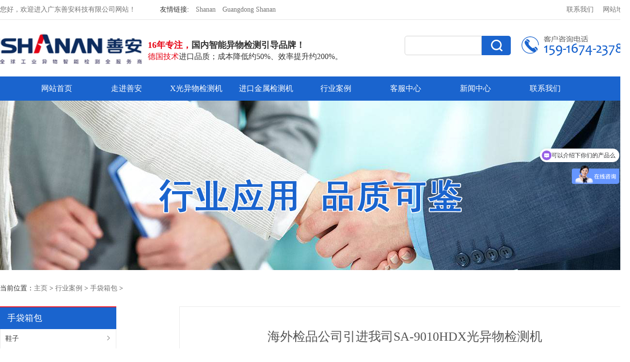

--- FILE ---
content_type: text/html; charset=utf-8
request_url: https://www.x-raymachine.net/show/46.html
body_size: 6258
content:
<!DOCTYPE html>
<html>

<head>
    <meta name="baidu-site-verification" content="KTm5lzfIt7">
    <meta http-equiv="Content-Type" content="text/html; charset=UTF-8">
    <title>海外检品公司引进我司SA-9010HDx光异物检测机_广东善安科技有限公司</title>
    <meta name="keywords" content="X光异物检测设备,X光异物检测机,异物检测机,食品X光机,X射线异物检测机,进口金属检测机,工业X光机,广东善安科技有限公司">
    <meta name="" content="善安科技，以&ldquo;用智慧科技，为美好把关&rdquo;为使命，坚持&ldquo;诚信、实干、学习、创新&rdquo;的价值观，立足&ldquo;臻于至善，苛于至安&rdquo;的品牌优势，并凭借在行业领域的丰富经验、多年精心服务与诚信经营、以及与事业伙伴的聚力合作，正向着&ldquo;成为国际智能异物检测领创品牌&rdquo;的美好愿景坚定前行！">
    <link href="/template/default/skin/css/css.css?1" rel="stylesheet" media="screen" type="text/css">
	<script>
	var _hmt = _hmt || [];
	(function() {
	  var hm = document.createElement("script");
	  hm.src = "https://hm.baidu.com/hm.js?43ef04a0e516eda298c95823da3baf78";
	  var s = document.getElementsByTagName("script")[0]; 
	  s.parentNode.insertBefore(hm, s);
	})();
	</script>
</head>
<body>


    <style>
        .logo {
            width: 295px;
        }

        .logo-text {
            height: 90px;
            width: 450px;
            float: left;
            overflow: hidden;
            margin-top: 15px;
            margin-left: 10px;
            padding-top: 10px;
        }

        .logo-text>h2 {
            border: 1px none;
            width: 379px;
            height: 20px;
            display: inline-block;
        }

        .logo-text>p {
            border: 1px none;
            width: 450px;
            height: 20px;
            display: inline-block;
        }

        .logo-text>h2 {
            font-size: 18px;
            margin-top: 27px;
        }

        .logo-text>p {
            font-size: 16px;
            margin-top: 4px;
        }

        .search {
            margin-left: 80px;
        }

        .tab {
            width: 12%;
            position: relative;
        }

        .tab .tablink {
            padding: 0 5px;
            width: 100%;
            text-align: center;
        }
    </style>

    <!-- 修改 -->

    <style>
        .friendLink {
            height: 40px;
            float: left;
            line-height: 40px;
            margin-left: 50px;
        }

        .friendLink a {
            margin-left: 10px;
        }
    </style>

    <div class="header">

        <div class="top_tit">
            <div class="Amsg">
                <div class="welcome">您好，欢迎进入广东善安科技有限公司网站！</div>
                <!-- 修改 -->

                <div class="friendLink">
                    友情链接:
                                        <a href="https://www.china-metaldetector.com/">Shanan</a>
                                        <a href="https://www.foodgrademetaldetector.com/">Guangdong Shanan</a>
                                    </div>
                <!-- 修改 -->
                <div class="cn_en">
                    <a href="/list/31.html">联系我们</a>
                    <a href="/sitemap.xml">网站地图</a>
                </div>
            </div>
        </div>

        <div class="Amsg">
            <div class="logo"><a href="/"><img style="width: 100%;" src="/template/default/skin/images/logo.png" alt="善安"
                        style="float: left;"></a></div>
            <div class="logo-text">
                <h2>
                    <font color="#e60012">16年专注，</font>国内智能异物检测引导品牌！
                </h2>
                <p>
                    <font color="#e60012">德国技术</font>进口品质；成本降低约50%、效率提升约200%。
                </p>
            </div>
            <div class="search">
                <form   action="/search.html">
                    <div class="form">
                        <input name="keywords" type="text" class="search-keyword" >
                        <input   type="image" class="search-option" value="提交"
                            src="/template/default/skin/images/search.png">
                    </div>
                </form>
            </div>

            <div class="top_r_tel"><img src="/template/default/skin/images/tel.png?1" alt="善安电话"></div>
        </div>
    </div>
	

    <div class="navbg">
        <div class="nav" id="navi">
            <li class="tab" style="width: 12%;"><a href="/" class="tablink">网站首页</a></li>

            

            <li class="tab dropdown" style="width: 12%;"><a
                    href="/list/7.html"
                    class="tablink arwlink">走进善安</a>
                                <ul class="subnav">
                    <div class="top_menu">
                        <ol>
                                                        <li><a
                                    href="https://www.x-raymachine.net/list/7.html">公司简介</a>
                            </li>
                                                                                    <li><a
                                    href="https://www.x-raymachine.net/list/8.html">团队风采</a>
                            </li>
                                                                                    <li><a
                                    href="https://www.x-raymachine.net/list/9.html">荣誉资质</a>
                            </li>
                                                                                    <li><a
                                    href="https://www.x-raymachine.net/list/10.html">公司环境</a>
                            </li>
                                                                                </ol>
                        <a
                            href="/list/7.html"><img
                                src="/public/uploads/images/20231129/06b2f2232c09612b7051f8a29e170999.jpg" alt="走进善安"></a>
                    </div>
                </ul>
                            </li>

            
                        

            <li class="tab dropdown" style="width: 12%;"><a
                    href="https://www.x-raymachine.net/list/11.html"
                    class="tablink arwlink">X光异物检测机</a>
                                <ul class="subnav">
                    <div class="top_menu">
                        <ol>
                                                        <li><a
                                    href="https://www.x-raymachine.net/list/12.html">X光异物检测设备</a>
                            </li>
                                                                                    <li><a
                                    href="https://www.x-raymachine.net/list/13.html">工业X光机</a>
                            </li>
                                                                                </ol>
                        <a
                            href="https://www.x-raymachine.net/list/11.html"><img
                                src="/public/uploads/images/20240307/1f10e636e51af551092710d6d3d60842.png" alt="X光异物检测机"></a>
                    </div>
                </ul>
                            </li>

            
                        

            <li class="tab dropdown" style="width: 12%;"><a
                    href="https://www.x-raymachine.net/list/15.html"
                    class="tablink arwlink">进口金属检测机</a>
                                <ul class="subnav">
                    <div class="top_menu">
                        <ol>
                                                        <li><a
                                    href="https://www.x-raymachine.net/list/16.html">智能金属检测机</a>
                            </li>
                                                                                    <li><a
                                    href="https://www.x-raymachine.net/list/17.html">加拿大进口金属检测机</a>
                            </li>
                                                                                </ol>
                        <a
                            href="https://www.x-raymachine.net/list/15.html"><img
                                src="/public/uploads/images/20240307/cfb7bdbe60c5d1152d2c35c7b7709eeb.png" alt="进口金属检测机"></a>
                    </div>
                </ul>
                            </li>

            
                        

            <li class="tab dropdown" style="width: 12%;"><a
                    href="https://www.x-raymachine.net/list/18.html"
                    class="tablink arwlink">行业案例</a>
                                <ul class="subnav">
                    <div class="top_menu">
                        <ol>
                                                        <li><a
                                    href="https://www.x-raymachine.net/list/19.html">鞋子</a>
                            </li>
                                                                                    <li><a
                                    href="https://www.x-raymachine.net/list/20.html">玩具</a>
                            </li>
                                                                                    <li><a
                                    href="https://www.x-raymachine.net/list/21.html">手袋箱包</a>
                            </li>
                                                                                    <li><a
                                    href="https://www.x-raymachine.net/list/22.html">工业</a>
                            </li>
                                                                                    <li><a
                                    href="https://www.x-raymachine.net/list/23.html">食品</a>
                            </li>
                                                                                    <li><a
                                    href="https://www.x-raymachine.net/list/24.html">医用便携式</a>
                            </li>
                                                                                </ol>
                        <a
                            href="https://www.x-raymachine.net/list/18.html"><img
                                src="/public/uploads/images/20231129/b87bacd79e88ac09e101ee3b05df6762.jpg" alt="行业案例"></a>
                    </div>
                </ul>
                            </li>

            
                        

            <li class="tab dropdown" style="width: 12%;"><a
                    href="/list/26.html"
                    class="tablink arwlink">客服中心</a>
                                <ul class="subnav">
                    <div class="top_menu">
                        <ol>
                                                        <li><a
                                    href="https://www.x-raymachine.net/list/26.html">售后服务</a>
                            </li>
                                                                                </ol>
                        <a
                            href="/list/26.html"><img
                                src="/public/uploads/images/20231129/695ddcd002bcb60ff73d4b956c756361.jpg" alt="客服中心"></a>
                    </div>
                </ul>
                            </li>

            
                        

            <li class="tab dropdown" style="width: 12%;"><a
                    href="https://www.x-raymachine.net/list/27.html"
                    class="tablink arwlink">新闻中心</a>
                                <ul class="subnav">
                    <div class="top_menu">
                        <ol>
                                                        <li><a
                                    href="https://www.x-raymachine.net/list/28.html">公司新闻</a>
                            </li>
                                                                                    <li><a
                                    href="https://www.x-raymachine.net/list/29.html">产品资讯</a>
                            </li>
                                                                                    <li><a
                                    href="https://www.x-raymachine.net/list/30.html">常见问题</a>
                            </li>
                                                                                </ol>
                        <a
                            href="https://www.x-raymachine.net/list/27.html"><img
                                src="/public/uploads/images/20231129/d87a8a9f75f27dc797582eea89e60d30.jpg" alt="新闻中心"></a>
                    </div>
                </ul>
                            </li>

            
                                    <li class="tab" style="width: 12%;"><a
                    href="https://www.x-raymachine.net/list/31.html"
                    class="tablink">联系我们</a></li>
            
                                    

        </div>


    </div>

    <div class="clear"></div>
<div class="banner">
    <div class="bd">
        <ul>
            <li><a style="display:block;  background:url(/public/uploads/images/20231130/7f06bcb82ae5d7c31b33eff587df0804.jpg) no-repeat center 0"></a></li>
        </ul>
    </div>
</div>



    <div class="Amsg">
        <div class="location">当前位置：<a href='/'>主页</a> > 
        <a href="https://www.x-raymachine.net/list/18.html">行业案例</a> > 
                <a href="https://www.x-raymachine.net/list/21.html">手袋箱包</a> > 

    
</div>




        <div class="RMsg">
            <div class="subcontent">


                <div class="allnews">

                    <div class="newstit">海外检品公司引进我司SA-9010HDx光异物检测机</div>
                    <!-- /title -->
                    <div class="news_stit"> <strong>时间:</strong>2023-11-30 01:11  <strong>来源:</strong>善安科技  
                        <strong>作者:</strong></div>
                    <!-- /info -->
                    <div class="news_content">
                        <div style="line-height:28px;width:96%;margin:0 auto;"><span style="font-size:14px;">　　恭喜我司高清x光异物检测机（SA-9010HD）应用于海外检品公司，同时祝贺客户生意兴隆！我司将竭诚为新老客户提供最优质的服务！欢迎新老客户做客参观，选购！东莞市善安金属检测设备有限公司是金属探测器等安检产品的制造商，也是进口安检设备代理销售商！</span></div>

<div style="line-height: 28px; width: 96%; margin: 0px auto; text-align: center;"><span style="font-size:14px;"><img alt="x光异物检测机" src="/public/uploads/ckeditor/images/20231130/78674be284b59b6ddb95b94504da6474.png" /><br />
<img alt="异物检测机" src="/public/uploads/ckeditor/images/20231130/80a14624726883f6441150aa315c0e1d.png" style="margin-top: 10px; margin-bottom: 10px;" /><br />
<img alt="X光异物检测机" src="/public/uploads/ckeditor/images/20231130/73cca32a2a855990a0e3a668ba7d25c4.png" /></span></div>

                    </div>
                    <br>
                </div>

                <div class="context"><br>
                    <ul>    
                                                <li>上一篇：<a href="https://www.x-raymachine.net/show/47.html">河北韵达快递引进我司SA-10080安检机</a> </li>
                                                <li>下一篇：没有了 </li>
                        
                    </ul>
                </div>

            </div>
        </div>


        <div class="LMsg">

    <div class="categories">
        <ul>
            <li class="text">手袋箱包            </li>
        </ul>
        <ol>
                        <li><a class=""
                    href="https://www.x-raymachine.net/list/19.html">鞋子</a>
            </li>
                                    <li><a class=""
                    href="https://www.x-raymachine.net/list/20.html">玩具</a>
            </li>
                                    <li><a class="thisclass"
                    href="https://www.x-raymachine.net/list/21.html">手袋箱包</a>
            </li>
                                    <li><a class=""
                    href="https://www.x-raymachine.net/list/22.html">工业</a>
            </li>
                                    <li><a class=""
                    href="https://www.x-raymachine.net/list/23.html">食品</a>
            </li>
                                    <li><a class=""
                    href="https://www.x-raymachine.net/list/24.html">医用便携式</a>
            </li>
                        
            <div class="categories_con"><img src="/template/default/skin/images/tel.png?1" alt="联系方式"></div>
        </ol>
    </div>


    <!-- /footer -->


    <div class="r_news">
        <h2>新闻动态</h2>
        <ol>
                        <li><a href="https://www.x-raymachine.net/show/244.html">
                    <h3>食品生产的守护神：食品X光机如何筑牢安全防线</h3>
                    <p>在当今消费者对食品安全零容忍的背景下，食品X光机已成为现代食品加工生产线中不可或缺的关键设备，它如同一位永不疲倦的“质检卫士”，凭借其独特的透视能力，精准识别并剔除产品中混入的各类物理性异物，从根本上守护着“舌尖上的安全”，是食品企业建立质量信誉和规避召回风险的重要技术保障。</p>
                </a></li>
                        <li><a href="https://www.x-raymachine.net/show/243.html">
                    <h3>食品X光异物检测机，让食品安全&ldquo;透明化&rdquo;</h3>
                    <p>在食品安全备受瞩目的今天，食品X光检测机已成为现代化产线中不可或缺的质控核心设备。它高效解决了金属、玻璃、石子乃至高密度塑料等异物的检测难题，尤其适用于传统方法难以应对的密封包装、酱料或复杂混合食品，从根本上提升了产品出厂前的安全系数，守护品牌声誉与消费者信任。</p>
                </a></li>
                        <li><a href="https://www.x-raymachine.net/show/242.html">
                    <h3>为什么要选择食品X光机</h3>
                    <p>在食品安全日益受到重视的今天，选择食品X光机已成为现代化生产的必然要求。与传统检测设备相比，食品X光机实现了从"单一防护"到"全面守护"的质变。它基于物质密度差异的检测原理，能够同时识别金属、玻璃、陶瓷、骨骼、硬质塑料等多种异物，彻底解决了非金属异物无法检测的行业难题。</p>
                </a></li>
                        <li><a href="https://www.x-raymachine.net/show/216.html">
                    <h3>食品金属异物检测机常见故障如何处理？</h3>
                    <p>大家好，我们是善安科技，今天我们来聊聊食品金属异物检测机常见故障如何处理。作为食品生产线的“安全卫士”，食品金属异物检测机在长期运行中可能遇到各类小状况，及时排查能保障检测精度与生产效率。</p>
                </a></li>
            
        </ol>
    </div>

</div>



    </div>



 
<div class="footerbg">
    <div class="Amsg">

        <div class="footer_about">
            <ol>产品中心</ol>
            <ul>
                                <li><a href="https://www.x-raymachine.net/list/12.html"
                        title="X光异物检测设备">X光异物检测设备</a></li>
                                <li><a href="https://www.x-raymachine.net/list/13.html"
                        title="工业X光机">工业X光机</a></li>
                                <li><a href="https://www.x-raymachine.net/list/16.html"
                        title="智能金属检测机">智能金属检测机</a></li>
                                <li><a href="https://www.x-raymachine.net/list/17.html"
                        title="加拿大进口金属检测机">加拿大进口金属检测机</a></li>
                
            </ul>
        </div>


        <div class="footer_con">
            <h2>广东善安科技有限公司</h2>
            <p>地址：广东省东莞市东城区桑园石井工业区瑞联振兴工业园<br>
                电话：0769-23616518  /  400 - 8222- 738<br>
                手机：15916742378  <!-- QQ：583297637 --><br>
                邮箱：services@shananchina.com<br>
            </p>

        </div>


        <div class="footer_right">
            <img src="/template/default/skin/images/ewm.jpg" alt="微信">
            <p>扫一扫<br>添加公司官方<br>微信</p>
        </div>


    </div>
</div>

<div class="footer">Copyright &copy; 2016-2018 广东善安科技有限公司 版权所有 <a target="_blank"
        href="http://beian.miit.gov.cn/">粤ICP备10206305号</a>

</div>


<script language="javascript" src="/template/default/skin/js/js.js"></script>
<script type="text/javascript" src="/template/default/skin/js/superslide.2.1.js"></script>
<script type="text/javascript">
    jQuery(".fullSlide").hover(function () {
        jQuery(this).find(".prev,.next").stop(true, true).fadeTo("show", 0.5)
    },
        function () {
            jQuery(this).find(".prev,.next").fadeOut()
        });
    jQuery(".fullSlide").slide({
        titCell: ".hd ul",
        mainCell: ".bd ul",
        effect: "fold",
        autoPlay: true,
        autoPage: true,
        trigger: "click",
        startFun: function (i) {
            var curLi = jQuery(".fullSlide .bd li").eq(i);
            if (!!curLi.attr("_src")) {
                curLi.css("background-image", curLi.attr("_src")).removeAttr("_src")
            }
        }
    });

    $(document).ready(function () {
        $('#demo-01').jCarouselLite({
            btnPrev: '#prev-01',
            btnNext: '#next-01',
            visible: 1
        });
    });

    $(function () {
        $('#Marquee_x').jcMarquee({ 'marquee': 'x', 'margin_right': '10px', 'speed': 20 });
    });
</script>
<script language="javascript" type="text/javascript">

    var Speed = 10; //速度(毫秒)
    var Space = 5; //每次移动(px)
    var PageWidth = 488; //翻页宽度
    var fill = 0; //整体移位
    var MoveLock = false;
    var MoveTimeObj;
    var Comp = 0;
    var AutoPlayObj = null;
    GetObj("List2").innerHTML = GetObj("List1").innerHTML;
    GetObj('ISL_Cont').scrollLeft = fill;
    GetObj("ISL_Cont").onmouseover = function () { clearInterval(AutoPlayObj); }
    GetObj("ISL_Cont").onmouseout = function () { AutoPlay(); }
    AutoPlay();
    function GetObj(objName) { if (document.getElementById) { return eval('document.getElementById("' + objName + '")') } else { return eval('document.all.' + objName) } }
    function AutoPlay() { //自动滚动
        clearInterval(AutoPlayObj);
        AutoPlayObj = setInterval('ISL_GoDown();ISL_StopDown();', 4000); //间隔时间
    }
    function ISL_GoUp() { //上翻开始
        if (MoveLock) return;
        clearInterval(AutoPlayObj);
        MoveLock = true;
        MoveTimeObj = setInterval('ISL_ScrUp();', Speed);
    }
    function ISL_StopUp() { //上翻停止
        clearInterval(MoveTimeObj);
        if (GetObj('ISL_Cont').scrollLeft % PageWidth - fill != 0) {
            Comp = fill - (GetObj('ISL_Cont').scrollLeft % PageWidth);
            CompScr();
        } else {
            MoveLock = false;
        }
        AutoPlay();
    }
    function ISL_ScrUp() { //上翻动作
        if (GetObj('ISL_Cont').scrollLeft <= 0) { GetObj('ISL_Cont').scrollLeft = GetObj('ISL_Cont').scrollLeft + GetObj('List1').offsetWidth }
        GetObj('ISL_Cont').scrollLeft -= Space;
    }
    function ISL_GoDown() { //下翻
        clearInterval(MoveTimeObj);
        if (MoveLock) return;
        clearInterval(AutoPlayObj);
        MoveLock = true;
        ISL_ScrDown();
        MoveTimeObj = setInterval('ISL_ScrDown()', Speed);
    }
    function ISL_StopDown() { //下翻停止
        clearInterval(MoveTimeObj);
        if (GetObj('ISL_Cont').scrollLeft % PageWidth - fill != 0) {
            Comp = PageWidth - GetObj('ISL_Cont').scrollLeft % PageWidth + fill;
            CompScr();
        } else {
            MoveLock = false;
        }
        AutoPlay();
    }
    function ISL_ScrDown() { //下翻动作
        if (GetObj('ISL_Cont').scrollLeft >= GetObj('List1').scrollWidth) { GetObj('ISL_Cont').scrollLeft = GetObj('ISL_Cont').scrollLeft - GetObj('List1').scrollWidth; }
        GetObj('ISL_Cont').scrollLeft += Space;
    }
    function CompScr() {
        var num;
        if (Comp == 0) { MoveLock = false; return; }
        if (Comp < 0) { //上翻
            if (Comp < -Space) {
                Comp += Space;
                num = Space;
            } else {
                num = -Comp;
                Comp = 0;
            }
            GetObj('ISL_Cont').scrollLeft -= num;
            setTimeout('CompScr()', Speed);
        } else { //下翻
            if (Comp > Space) {
                Comp -= Space;
                num = Space;
            } else {
                num = Comp;
                Comp = 0;
            }
            GetObj('ISL_Cont').scrollLeft += num;
            setTimeout('CompScr()', Speed);
        }
    }
  
</script>
</body>
</head>

</html>



--- FILE ---
content_type: text/css
request_url: https://www.x-raymachine.net/template/default/skin/css/css.css?1
body_size: 7524
content:
/* CSS Document */
/*---------- import ---------*/
@import url("page.css");
@import url("layout.css");



html,body,div,span,applet,object,iframe,h1,h2,h3,h4,h5,h6,p,blockquote,pre,a,abbr,acronym,address,big,cite,code,del,dfn,em,font,img,ins,kbd,q,s,samp,small,strike,strong,sub,sup,tt,var,dl,dt,dd,ol,ul,li,fieldset,form,label,legend,table,caption,tbody,tfoot,thead,tr,th,td{margin:0;padding:0;list-style:none}
img,a img{border:0px;vertical-align:bottom}
body{font:14px/0px  "Microsoft YaHei";color:#333; background:#fff }
a:link{color:#737373;text-decoration:none}
a:visited{color:#737373;text-decoration:none}
a:hover{color:#ff0000;text-decoration:none}
a:active{color:#737373;text-decoration:none}
span.more a,span.more a:visited{float:right;display:block;height:30px;padding-right:10px;margin-top:-33px;color:#737373;line-height:30px;font-weight:bold;font-family:arial;font-size:12px}
span.more a:hover{color:#737373}

.clear{clear:both;}
.left_bg{ height:10px; width:254px; overflow: hidden; }


.Amsg{width:1300px;margin:0 auto;overflow:hidden;}
.LMsg{float:left;width:240px;display:inline;}
.RMsg{float:right;width:930px;overflow:hidden; padding-bottom:10px;}
.RAMsg{float:right;width:930px;overflow:hidden;}
.LHsg{float:left;width:240px;overflow:hidden;}

.header{ width:100%; z-index:99999; background:#fff; }
.top_tit{ float:left;width:100%; height:40px;border-bottom:1px solid #e5e5e5;}
.top_tit .welcome{float:left;height:40px; line-height:40px; font-size:14px; color:#737373;}
.top_tit .cn_en{float:right;height:40px; line-height:40px;}
.top_tit .cn_en a{ padding-left:15px;}


.logo{float:left;width:450px;height:90px; margin-top:27px;overflow:hidden;}
.logo-img{width: 100%;}
.top_r_tel{float:right; width:225px; height:50px; margin-top:25px; overflow:hidden;}

.search{overflow:hidden;float:left; font-size:12px;height:40px; margin-top:33px; display:inline;overflow:hidden;}
.search-keyword {float:left; width:150px; height:36px; color:#999; line-height:20px;padding-left:5px; font-size:12px; border:none;border:1px solid #d2d2d2;border-radius:5px 0 0 5px;}
.search-option {float:left;height:40px;}



.navbg{width:100%; float:left; background:#1a64ce; height:50px;}
.nav{margin:0 auto;width:1200px;position:relative;z-index:99999;}
.tab{float:left;cursor:pointer;text-transform:uppercase;}
.tab .tablink{position:relative;padding:0 45px; line-height:50px;display:block;height:50px;color:#fff;font-size:16px;z-index:99;float:left;}
.tab .tablink a{line-height:50px;text-decoration:none; color:#fff; }
.tab:hover{ background:#ec1a29;}
.tab:hover .tablink{color:#fff;text-decoration:none}
.tab:hover .tablink a{color:#fff; }
.dropdown:hover .arwlink{height:50px;color:#fff}
.dropdown ul{display:none;position: absolute;}
.dropdown:hover ul{position:absolute;display:block;margin-left:-1px;top:50px;left:-100px;z-index:9; padding-bottom:3px;}

/* .subnav{width:1200px;float:left; height:220px; overflow:hidden;transition:all 0.3s;} */
.subnav{width:auto;float:left; height:220px; overflow:hidden;transition:all 0.3s;}


.top_menu{float:left;width:420px;  height:220px; overflow:hidden; background:#fff;transition:all 0.3s;}
.top_menu ol{float:left; margin:20px; width:140px; height:180px; border-right:1px dotted #999;}
.top_menu ol li{float:left; line-height:30px;width:100%; padding:0 10px; font-size:14px;box-sizing: border-box;}
.top_menu img{float:right; margin-top:23px; margin-right:20px;max-width: 200px;}

.top_pro_menu{float:left;width:470px; height:220px; overflow:hidden; background:#fff;transition:all 0.3s;}
.top_pro_menu ol{float:left; margin:20px; width:160px; height:180px; border-right:1px dotted #999;}
.top_pro_menu ol li{float:left; line-height:30px;width:160px; font-size:14px;}
.top_pro_menu img{float:right; margin-top:23px; margin-right:20px;}



.pro_menu{overflow:hidden; padding:30px 10px;}
.pro_menu ol{float:left;width:1200px;}
.pro_menu li{float:left; width:120px; line-height:35px; text-align:center; margin-left:10px;}
.pro_menu li img{float:left; width:100px; padding:9px; border:1px solid #f2f2f2;}
.pro_menu li h2{float:left; width:120px; font-size:12px; text-align:center; font-weight:normal; line-height:35px;}
.pro_menu li img:hover{float:left; width:100px; padding:9px; border:1px solid #ff0000;}
.pro_menu li a:hover h2{color:#ff0000;}




/*slider*/
.fullSlide {width:100%;position:relative;height:555px; overflow:hidden;}
.fullSlide .bd {margin:0 auto;position:relative;z-index:0;overflow:hidden;}
.fullSlide .bd ul {width:100% !important;}
.fullSlide .bd li {width:100% !important;height:555px;overflow:hidden;text-align:center;}
.fullSlide .bd li a {display:block;height:555px;}
.fullSlide .hd {width:100%;position:absolute;z-index:1;bottom:0;left:0;height:30px;line-height:30px;}
.fullSlide .hd ul {text-align:center;}
.fullSlide .hd ul li {cursor:pointer;display:inline-block;*display:inline;zoom:1;width:40px;height:6px;margin:3px;overflow:hidden;background:#fff;filter:alpha(opacity=90);opacity:0.9;line-height:999px;}
.fullSlide .hd ul .on {background:#ff0000;}
.fullSlide .prev,.fullSlide .next {display:block;position:absolute;z-index:1;top:50%;margin-top:-30px;left:15%;z-index:1;width:40px;height:60px;background:url(http://www.x-raymachine.net/templets/default/images/slider-arrow.png) -126px -137px #000 no-repeat;cursor:pointer;filter:alpha(opacity=50);opacity:0.5;display:none;}
.fullSlide .next {left:auto;right:15%;background-position:-6px -137px;}


/*banner*/




.banner{margin:0 auto;width:100%;position:relative;height:350px;overflow:hidden; background:#f2f2f2;}
.banner .bd ul {width:100% !important;}
.banner .bd {margin:0 auto;position:relative;z-index:0;overflow:hidden;}
.banner .bd li {width:100% !important;height:350px;overflow:hidden;text-align:center;}
.banner .bd li a {display:block;height:350px;}



.home_productbg{ float:left; width:100%;height:930px; overflow:hidden; padding-top:20px; background:#f2f2f2;}
.home_product{ margin:0 auto;width:1200px; overflow:hidden; }
.home_product ol{float:left; width:1200px; margin-top:30px; color:#404040;  font-size:28px; font-weight:700; text-align:center; line-height:40px;text-transform:uppercase; background:url(../images/pro_tit_bg.png) no-repeat center }
.home_product_title {height: 45px; margin-top:35px; width:1200px; float:left;  font-size:14px; }
.home_product_title ul li a{cursor: pointer; float: left; height:40px;line-height: 40px; margin-right:1px;text-transform:uppercase; width:199px; text-align:center;color:#fff; background:#1a64ce;}
.home_product_title ul li a:hover{color: #fff; font-weight: normal; background:#ec1a29; text-transform:uppercase;}

.home_product_con ul{float:left; width:1240px; margin-top:20px; }
.home_product_con ul li{float:left; width:282px; height:330px;float:left;text-align:center; margin-right:23px;transition:all 0.3s;}
.home_product_con ul li img{ width:280px; height:280px; border:1px solid #dcdcdc;transition:all 0.3s;}
.home_product_con ul li:hover img{width:280px; height:280px;border:1px solid #ec1a29;transition:all 0.3s;}
.home_product_con ul li p{line-height:45px;height:45px;color:#737373; font-size:14px;transition:all 0.3s;}
.home_product_con ul li:hover p{line-height:45px;height:45px;color:#ec1a29; font-size:14px;transition:all 0.3s;}

.rollBox_more a{float:left; width:200px; height:42px; line-height:42px;background:#ec1a29; font-size:16px; margin-top:20px; text-align:center; color:#fff; margin-left:500px;}





.rollBoxbox{ margin:0 auto;width:1200px; overflow:hidden;}
.rollBox{ float:left;width:1200px;overflow:hidden; display:inline; }
.rollBox .Cont{width:1200px;overflow:hidden;float:left; margin:20px 0;  display:inline}
.rollBox .ScrCont{width:10000000px;}
.rollBox .Cont .pic{width:222px; height:260px;float:left;text-align:center; margin-right:22px;}
.rollBox .Cont .pic img{ width:220px; height:220px; border:1px solid #dcdcdc;}
.rollBox .Cont .pic a img{width:220px; height:220px;}
.rollBox .Cont .pic a img:hover{width:220px; height:220px;}
.rollBox .Cont .pic span{line-height:45px;height:45px;color:#737373; font-size:14px;}
.rollBox .Cont .pic:hover span{line-height:45px;height:45px;color:#ec1a29; font-size:14px;}
.rollBox .Cont .pic:hover{width:222px; height:260px;float:left;text-align:center; transition:all 0.5s;}
.rollBox #List1,.rollBox #List2{float:left;}




.newsbg{ float:left; width:100%; background:#fff;}

.m2yw_tab{height:45px; margin-top:20px; width:1200px; margin:0 auto; }
.m2yw_tab_title{float:left; width:1200px; margin-top:30px; color:#404040;  font-size:28px; font-weight:700; text-align:center; line-height:40px;text-transform:uppercase; background:url(../images/pro_tit_bg.png) no-repeat center}


#tablist2{width:1200px; margin:0 auto; }
.m2yw_tab ul{  margin:0 auto; width:440px;  margin-top:30px;}
.m2yw_tab ul li{ cursor: pointer; float: left; height:34px; line-height:34px; font-size:16px; text-align: center; width:139px;color:#737373; background:#f5f5f5; margin-right:5px; border:1px solid #dcdcdc;transition:all 0.5s;}
.m2yw_tab ul .m2yw_cutli {color: #fff; border:1px solid #1a64ce; background:#1a64ce; transition:all 0.5s;}
.m2yw_pic { float:left;height:420px; margin-top:30px; width:1200px; overflow:hidden; }
.m2yw_btnl {cursor: pointer; float: left; height:250px; margin-right:30px; padding-top:150px; width:28px; }
.m2yw_btnr { cursor: pointer; float: left; padding-top:150px; margin-left:20px; }
.m2yw_piclist {float: left; height:420px; overflow: hidden; position: relative; width:1200px;}
.m2yw_posul {left: 0; position: absolute; width:1240px;}
.m2yw_piclist ul li{float:left;width:380px;overflow:hidden; margin-top:10px; margin-right:27px; transition:all 0.5s;}
.m2yw_piclist ul li img{float:left;width:380px;height:252px;}
.m2yw_piclist ul li dl{float:left;width:358px; padding:10px; border:1px solid #dcdcdc; }
.m2yw_piclist ul li dl dt{float:left;width:358px;overflow:hidden;font-weight: normal;line-height:30px; height:30px;font-size:16px;color:#404040;}
.m2yw_piclist ul li dl dd{float:left;width:358px;overflow:hidden;font-weight: normal; line-height:20px; height:20px; font-size:14px;color:#dcdcdc;}
.m2yw_piclist ul li:hover dl{float:left;width:358px; background:#f6f6f6;}
.m2yw_piclist ul li dl p{float:left;width:358px;overflow:hidden;font-weight: normal;line-height:25px; font-size:14px;color:#7f7f7f;overflow:hidden; text-overflow:ellipsis;display:-webkit-box;   -webkit-line-clamp:3;-webkit-box-orient:vertical;}




.applicationbg{ float:left; width:100%; background:#fff; padding-bottom:45px;}
.application{width:1200px; margin:0 auto; overflow:hidden;}
.application ol{float:left; width:1200px; margin-top:30px; color:#404040;  font-size:28px; font-weight:700; text-align:center; line-height:40px;text-transform:uppercase; background:url(../images/pro_tit_bg.png) no-repeat center}
.application h2{float:left; width:1200px; font-size:14px;margin-top:15px;overflow:hidden;line-height:26px; text-align:center; color:#737373; font-weight:normal;}
.application ul{ float:left;width:1204px; overflow:hidden; margin-top:35px;}
.application ul li{ float:left;width:198px; height:190px;overflow:hidden; margin-top:2px; margin-right:2px;transition:all 0.3s; }
.application ul li img{ float:left;width:198px; height:150px;overflow:hidden;}
.application ul li p{float:left;width:198px; height:40px; line-height:40px; font-size:16px;overflow:hidden; text-align:center;}
.application ul li:hover{ float:left;width:198px; height:190px;overflow:hidden; margin-top:0; margin-right:2px; transition:all 0.3s; }



.advantagebg{ float:left; width:100%; background:#fff; padding-bottom:45px;}
.advantage{width:1200px; margin:0 auto; overflow:hidden;}
.advantage ol{float:left; width:1200px; margin-top:30px; color:#404040;  font-size:28px; font-weight:700; text-align:center; line-height:40px;text-transform:uppercase; background:url(../images/pro_tit_bg.png) no-repeat center}
.advantage h2{float:left; width:1200px; font-size:16px;margin-top:15px;overflow:hidden;line-height:26px; text-align:center; color:#737373; font-weight:normal;}
.advantage ul{ float:left;width:1000px; overflow:hidden; margin-top:25px; margin-left:160px;}
.advantage ul li{ float:left;width:180px; height:230px;overflow:hidden; margin-top:2px; margin-right:40px;transition:all 0.3s; }
.advantage ul li img{ float:left;width:180px; height:180px;overflow:hidden;transition:all 0.3s;}
.advantage ul li p{float:left;width:180px; height:50px; line-height:55px; font-size:16px;overflow:hidden; text-align:center;}
.advantage ul li:hover{ float:left;width:180px; height:230px;overflow:hidden; }
.advantage ul li:hover img{ float:left;width:180px; height:180px;overflow:hidden;-webkit-transform: rotate(30deg);-moz-transform: rotate(30deg);transition:all 0.3s;}




.aboutbg{ float:left; width:100%; background:#1a64ce; padding-bottom:45px;}
.about{width:1200px; margin:0 auto; overflow:hidden;}
.about ol{float:left; width:1200px; margin-top:30px; color:#fff;font-size:28px; font-weight:700; text-align:center; line-height:40px;text-transform:uppercase; background:url(../images/about_tit_bg.png) no-repeat center}
.about h2{float:left; width:1200px; font-size:20px;overflow:hidden;line-height:26px; text-align:center; color:#fffafa; margin-top:20px;}
.about ul{float:left; width:1200px; color:#fff;}
.about ul p{float:left; width:1200px; font-size:14px;margin-top:15px;overflow:hidden;line-height:26px; text-align:center; color:#fff;}
.about ul li {float:left; width:180px; height:160px; line-height:35px; color:#fff; margin-left:15px; margin-top:20px; text-align:center; font-size:16px;transition:all 0.3s; }
.about ul li span{float:left; width:180px; line-height:35px; color:#fff; text-align:center; font-size:16px;transition:all 0.5s; }
.about ul li img{float:left;font-size:16px;transition:all 0.5s; background:#1a64ce; padding:5px;}
.about ul li:hover img{transition:all 0.5s;background:#ff0000; }
.about ul li:hover span{color:#ff0000;transition:all 0.5s;  }





.customerbg {float:left; width:100%; background:#f2f2f2; padding-bottom:20px;}
.customer{width:1200px; margin:0 auto; overflow:hidden;}
.customer ol{float:left; width:1200px; margin-top:30px; color:#404040;font-size:28px; font-weight:700; text-align:center; line-height:40px;text-transform:uppercase; background:url(../images/pro_tit_bg.png) no-repeat center}

.Clientbox{ width:1180px;margin:0px auto; padding:55px 0px;position:relative;}
.Clientlist{width:960px;margin:0px auto;overflow:hidden; position:relative;}
.Clientlist ul{width:9999px; position:relative; margin-top:50px;}
.Clientlist ul li{float:left;width:960px;overflow:hidden;}
.Clientlist ul li dl{width:960px; margin:auto;}
.Clientlist ul li dl dd{ float:left; width:180px; height:80px; border:1px solid #e6e6e6; display:inline; margin:0px 5px 10px;}
.Clientlist ul li dl dd img{ display:block;width:180px; height:80px;}
.Clientbox a.ClientPrev,.Clientbox a.Clientnext{display:block; position:absolute;width:37px; height:71px; top:48%; text-align:center; line-height:71px;}
.Clientbox a.ClientPrev{background-image:url(../images/icon.png); background-repeat:no-repeat; background-position:0px -267px; left:0px;}
.Clientbox a.Clientnext{background-image:url(../images/icon.png); background-repeat:no-repeat; background-position:-42px -267px; right:0px;}





.newsbg{ float:left; width:100%; background:#fff; padding:25px 0;}


.nTab {width:750px; float:left;height:280px; overflow:hidden;}
.nTab .TabTitle {float:left;width:750px; overflow:hidden; }
.nTab .TabTitle ul {float:left;width:750px; overflow:hidden;border-bottom:1px solid #d9d9d9; }
.nTab .TabTitle li {float: left;cursor:pointer; width:100px;text-align:center;height:38px;  color:#666; font-size:16px; line-height:35px; }
.nTab .TabTitle span { float:right; line-height:35px;  font-size:14px; }

.nTab .TabTitle .active {width:100px;  height:38px; color:#1a64ce; border-bottom:2px solid #1a64ce;}
.nTab .TabTitle .normal { }

.nTab .TabContent {float:rgiht;width:960px;overflow:hidden;}


.home_news ul li{float:left;width:750px;overflow:hidden; margin-top:20px; transition:all 0.5s;}
.home_news ul li img{float:left;width:140px;height:97px; margin-right:20px;}
.home_news ul li dl{float:left;width:580px; height:95px; border-bottom:1px solid #d9d9d9; transition:all 0.5s; overflow:hidden; }
.home_news ul li dl dt{float:left;width:580px;overflow:hidden;font-weight: normal;line-height:30px; height:30px;font-size:16px;color:#404040;}
.home_news ul li dl dd{float:left;width:580px;overflow:hidden;font-weight: normal; line-height:25px; height:55px; font-size:14px;color:#737373;}
.home_news ul li:hover dl{float:left;width:580px; border-bottom:1px solid #0052b7; transition:all 0.5s;}
.home_news ul li:hover dl dt{color:#0052b7;transition:all 0.5s;}



.faq{float:right;width:370px;overflow:hidden;}
.faq ol{ float:left;width:370px; height:45px; border-bottom:1px solid #d9d9d9;}
.faq ol h2{float:left;line-height:40px;font-size:16px;font-weight: normal; padding-left:15px;}
.faq ol span a{ float:right;line-height:40px;font-size:14px; }
.faq ul{float:left;width:370px;margin-top:25px; margin-bottom:10px;}
.faq dl{width:370px; float:left; margin-top:10px; padding-bottom:5px; border-bottom:1px solid #dedede}
.faq dl dt a{width:330px; float:left; padding-left:40px; font-size:14px; color:#404040; line-height:26px; background:url(../images/w.jpg) 6px 4px no-repeat;}
.faq dl dd{width:330px; float:left; padding-left:40px; line-height:26px; color:#737373; background:url(../images/d.jpg) 6px 4px no-repeat;}
.faq dl dt:hover a{color:#ff0000;}







.buysome{width:100%;height:480px; background:url(../images/buysomebg.jpg) no-repeat top center; }
.buysome .con{width:820px; margin:0 auto; overflow:hidden; }
.buysome .con h2{ float:left;width:820px; line-height:35px;text-transform:uppercase; color:#fff; font-size:18px; text-align:center; margin-top:70px;  }
.buysome .con h3{float:left;width:820px; line-height:35px;text-transform:uppercase; color:#fff; font-size:24px; text-align:center; margin-top:30px;  }

/*rollBox*/





.cooperation{width:100%;height:400px; margin-top:30px; background:#e2e2e2;}
.cooperation .con{width:1002px; margin:0 auto; overflow:hidden;}
.cooperation .con ol{float:left; text-align:center;width:1200px;height:39px; margin-top:30px; line-height:39px; font-size:24px; color:#b48023;}
.cooperation .con ol span{ padding-left:10px; font-size:14px; color:#949494; font-family:Arial;}
.cooperation .con ul{float:left;width:1030px;overflow:hidden; }
.cooperation .con ul li{float:left;width:178px; height:108px;overflow:hidden; margin-top:30px; margin-right:28px; }
.cooperation .con ul li img{float:left;width:178px;height:108px;}
.cooperation .con ul li img:hover{float:left;width:178px;height:108px;opacity:0.9;-moz-opacity:0.9;-khtml-opacity:0.9;filter:alpha(Opacity=90);}





.contact{width:310px;  float:right;  overflow:hidden; margin-top:20px;}
.contact ol{width:310px; height:40px; border-bottom:1px solid #c4c4c4;}
.contact ol .text{float:left;line-height:40px;}
.contact ol .text h2{float:left;line-height:40px;font-size:18px;font-weight: normal; color:#b48023; padding-right:5px;}
.contact ol .text span{color:#999; font-size:12px; font-family:Arial, Helvetica, sans-serif; }
.contact ol .more a{ float:right;color:#999;line-height:30px; margin-top:10px; font-size:12px; font-family:Arial, Helvetica, sans-serif; }
.contact ul{float:left;width:310px; overflow:hidden; margin-top:15px; line-height:30px;}



.left_contact{width:223px; float:left;margin-top:20px; border:1px solid #e9e9e9; margin-bottom:20px; }
.left_contact ul{width:223px; float:left; height:110px; overflow:hidden; background:#0071c1;}
.left_contact ol{width:203px; float:left; overflow:hidden; color:#666; line-height:27px; background:#f3f3f3; padding:10px;}
.left_contact ol h2{width:203px; float:left; overflow:hidden; color:#333; font-size:14px; line-height:30px;}








.honor{width:914px; height:326px;margin:0 auto;position:relative; margin-top:-15px; background:url(../images/honor_bg.jpg) no-repeat;}
.honor ol{width:914px; text-align:center; font-size:24px; color:#0059ab; padding-top:20px; line-height:30px; }
.honor ul{float:left;width:914px; margin-top:20px; margin-left:4px;}
.honor ul li{float:left;width:156px; height:247px;overflow:hidden; margin-left:20px; background:url(../images/honor_pro_bg.jpg) no-repeat}
.honor ul li img{float:left;width:144px;height:207px; padding:5px;}
.honor ul li a img{float:left;width:144px;height:207px;overflow: hidden; }
.honor ul li a img:hover{float:left;width:144px;height:207px;opacity:0.8;-moz-opacity:0.8;-khtml-opacity:0.8;filter:alpha(Opacity=80); }
.honor ul li h2{ float:left;height:35px; margin-top:5px; overflow:hidden;font-weight: normal;font-family:"Microsoft YaHei"; text-align: center; font-size:12px;line-height:32px;width:156px;color:#5e5e5e;}





.serverbg{width:100%; float:left; height:380px; margin-top:15px; background:#00a8ef;}
.server{width:1002px; margin:0 auto; overflow:hidden;}
.server h2{width:1002px;line-height:44px; padding-top:10px; text-align:center; font-size:24px;color:#fff;font-weight: normal; }
.server h3{width:1002px;line-height:60px;text-align:center; font-size:58px;color:#53baf5;font-weight: 700; font-family: "Times New Roman", Times, serif }
.server .more{width:1002px; height:18px;text-align:center; margin-top:10px; }
.server ul{width:1002px; float:left;overflow:hidden; margin-top:30px;}
.server ul li{width:220px; height:185px; float:left;overflow:hidden; padding-left:24px; font-size:16px;}
.server ul li img{width:220px; height:146px; float:left;}
.server ul li p{width:220px; height:30px; line-height:30px; text-align:center;}

.process{width:1002px; margin:0 auto; overflow:hidden;}
.process h2{width:1002px;line-height:44px; padding-top:20px; text-align:center; font-size:24px;color:#5b85e5;font-weight: normal; }
.process h3{width:1002px;line-height:30px;text-align:center; font-size:14px;color:#666;font-weight: normal; background:url(http://www.x-raymachine.net/templets/default/images/gaohong_33.jpg) no-repeat center }
.process ul{width:1002px; float:left; height:180px;overflow:hidden; background:url(http://www.x-raymachine.net/templets/default/images/gaohong_33-38.jpg) no-repeat center}



.committed{float:left;width:100%; height:647px; background: url(http://www.x-raymachine.net/templets/default/images/gaohong_41.jpg) no-repeat center;}





/*customer*/



.video{padding:20px; float:right; margin-top:20px; background:#fff; width:330px; overflow: hidden;}
.video ol{ float:left;width:330px; line-height:35px; border-bottom:1px solid #cccccc;}
.video ol .text{float:left; line-height:35px; font-size:16px;color:#00a8ef;font-weight:700; }
.video ol .text span{line-height:35px; font-size:14px;color:#00a8ef;font-weight: normal; font-family:Arial;}
.video ol .more a{float:right;line-height:35px; color:#00a8ef; padding-right:10px;}
.video ul{ float:left;width:330px; overflow:hidden; padding:32px 0 40px 10px;}




.location{width:1200px; float:left;overflow:hidden;margin-top:20px;height:35px; line-height:35px; color:#333; font-size:14px;}


.site{width:1200px;margin:0 auto; overflow:hidden;margin-top:10px;height:51px;font-size:14px;  border-bottom:1px solid #fab625;}
.site_type{ float:left; line-height:41px; font-size:26px; color:#737373; font-weight:normal;}
.site_link{ float:right; line-height:41px; margin-top:5px; font-size:14px; color:#737373; font-weight: normal;}
.site_link a{ color:#737373; }
.site_link a:hover{color:#ff0000; text-decoration:none; }

.subcontent{float:left;width:910px;overflow:hidden; line-height:28px; margin:20px 0; min-height:450px; padding:9px; border:1px solid #eaeaea;font-size:14px;}




.pronav {text-align: center;padding-top: 30px;}
.pronav li{padding:0 25px;height:32px;margin: 0 7px;cursor: pointer;color: #0068b7;line-height:32px;display: inline-block;border: 1px solid #0068b7; font-size:16px;border-radius:35px;}
.pronav li:hover {color: white;background: #0068b7;transition: all 0.5s ease 0s;}
.pronav .click {color: white;background: #0068b7;transition: all 0.5s ease 0s;}


.aboutcontact{ float:left;width:1200px;padding-top:20px;font-size:16px; line-height:35px; color:#737373; margin-bottom:40px;}




.categories{width:240px; float:left;margin-top:20px; }
.categories ul{width:240px; float:left; height:45px; overflow:hidden; background:#1a64ce; border-top:2px solid #ec1a29;}
.categories ul .text{float:left;width:225px;line-height:45px;font-size:18px; padding-left:15px; font-weight: normal; color:#fff;}
.categories ol{width:238px; float:left; overflow:hidden; border:1px solid #e9e9e9; border-top:none; padding-bottom:10px;}
.categories ol li{width:228px; margin:0 5px;float:left; height:40px;line-height:40px;font-size:14px;font-weight:normal; border-bottom:1px  dotted #c0c0c0; }
.categories ol li a{width:225px;float:left;color:#333;line-height:40px; padding-left:5px;background: url(../images/left_bg_r.png) no-repeat 215px 14px;}
.categories ol li a:hover{width:225px; float:left;color:#ea0000;line-height:40px;background: url(../images/left_bg_r_1.png) no-repeat 215px 14px;}
.categories .thisclass{width:225px; float:left;color:#ea0000;line-height:40px;background: url(../images/left_bg_r_1.png) no-repeat 215px 14px;}
.categories_con{width:225px; float:left; overflow:hidden; line-height:25px; margin:10px 0 5px 5px;background:#fff; }




.r_news{float:left;width:240px; margin-top:20px;background:#fafafa;overflow:hidden; margin-bottom:10px; }
.r_news h2{width:225px; float:left; line-height:45px; padding-left:15px; color:#fff; font-size:18px; font-weight:normal; background:#1a64ce; border-top:2px solid #ec1a29;}
.r_news ol{width:218px; float:left; border:1px solid #ddd; padding:10px; border-top:none; background:#fff;}
.r_news ol li{width:218px; float:left; height:80px;line-height:30px; border-bottom:1px dotted #CCC;font-weight:normal; }
.r_news ol li h3{width:218px; float:left; height:30px;line-height:30px; font-weight:normal; font-size:14px;overflow:hidden; }
.r_news ol li h3 a{color:#333;font-weight:normal; font-size:14px;}
.r_news ol li h3 a:hover{color:#ff0000;font-weight:normal; }
.r_news ol li p{width:218px; float:left; height:50px;line-height:22px; color:#999; font-size:12px; overflow:hidden; }




.newlist{ float:left; width:910px;overflow:hidden;padding:10px 0;}
.newlist ol{ float:left;width:910px;overflow:hidden; }
.newlist ol li{float:left;width:880px; margin:5px 15px;overflow:hidden; padding-bottom:10px;}
.newlist ol li p{float:left;width:870px;height:32px;line-height:32px;font-size:14px;  color:#333; padding-left:10px; font-weight: bold;text-transform: uppercase; background:#F7F7F7;}
.newlist ol li span{float:left;width:870px; padding:0 5px; line-height:25px; font-size:12px; color:#747474; font-weight: normal; }
.newlist ol li:hover{float:left;width:880px;  background:#fafafa; }


.customerlist{ float:left; width:910px;overflow:hidden;padding:10px 0;}
.customerlist ol{ float:left;width:910px;overflow:hidden; }
.customerlist ol li{float:left;width:850px; margin:5px 15px;overflow:hidden; padding:15px; background:#fafafa;}
.customerlist ol li img{float:left;width:240px;height:180px; margin-right:15px;}
.customerlist ol li p{float:left;width:590px;height:32px;line-height:32px;font-size:16px;color:#333; font-weight: normal;}
.customerlist ol li span{float:left;width:590px;line-height:25px; font-size:14px; color:#747474; font-weight: normal; }
.customerlist ol li:hover{float:left;width:850px;  background:#f2f2f2; }




.caselist{ float:left; width:910px;overflow:hidden;padding:10px 0;}
.caselist ol{ float:left;width:930px;overflow:hidden; margin-top:10px; }
.caselist ol li{float:left;width:280px; height:230px;overflow:hidden; margin-left:18px; }
.caselist ol li img{float:left;width:280px; height:187px; overflow:hidden;}
.caselist ol li p{float:left;width:280px;height:32px;line-height:32px;font-size:14px;  color:#333; font-weight: normal; text-align:center;}
.caselist ol li p:hover{float:left;width:280px;height:32px;line-height:32px;font-size:14px;  color:#ff000; font-weight: normal; text-align:center;}


.caselist1{ float:left; width:910px;overflow:hidden;padding:10px 0;}
.caselist1 ol{ float:left;width:930px;overflow:hidden; margin-top:10px; }
.caselist1 ol li{float:left;width:280px; height:440px;overflow:hidden; margin-left:18px; }
.caselist1 ol li img{float:left;width:280px; height:396px; overflow:hidden;}
.caselist1 ol li p{float:left;width:280px;height:32px;line-height:32px;font-size:14px;  color:#333; font-weight: normal; text-align:center;}
.caselist1 ol li p:hover{float:left;width:280px;height:32px;line-height:32px;font-size:14px;  color:#ff000; font-weight: normal; text-align:center;}



.productlist{ float:left; width:910px;overflow:hidden;padding:10px 0;}
.productlist ol{ float:left;width:930px;overflow:hidden; margin-top:10px; }
.productlist ol li{float:left;width:282px; height:340px;overflow:hidden; margin-left:15px; }
.productlist ol li img{float:left;width:280px; height:280px; overflow:hidden; border:1px solid #eaeaea;}
.productlist ol li img:hover{float:left;width:280px; height:280px; overflow:hidden; border:1px solid #ec1a29;transition:all 0.3s;}
.productlist ol li p{float:left;width:282px;height:32px;line-height:32px;font-size:14px; margin-top:10px;  color:#333; font-weight: normal; text-align:center;}
.productlist ol li:hover p{float:left;width:282px;height:32px;line-height:32px;font-size:14px;  color:#ec1a29; font-weight: normal; text-align:center;transition:all 0.3s;}

.previe{float:left; width:910px; margin:20px; overflow:hidden;}
.previe dl{float:left;width:400px; margin-top:15px; height:382px; overflow:hidden;}
.previe dl dt{float:left;width:380px; height:380px; border:1px solid #ccc;}
.previe dl dd{float:left;width:180px; height:180px; border:1px solid #ccc; margin-bottom:17px; margin-left:15px;}
.previe ol{float:right; width:460px; margin-right:30px;}
.previe ol h2{float:left; width:460px; color:#333; line-height:45px; font-size:20px; font-weight:normal; overflow:hidden; border-bottom:1px solid #ccc; margin-bottom:10px;}
.previe ol p{float:left; width:460px; color:#333; line-height:30px; max-height:260px;  font-size:14px; font-weight:normal; }

.nTab11 {width:910px; float:left; min-height:350px;overflow:hidden;}
.nTab11 .TabTitle {float:left;width:910px; overflow:hidden; }
.nTab11 .TabTitle ul {float:left;width:910px; overflow:hidden;border-bottom:1px solid #d9d9d9; }
.nTab11 .TabTitle li {float: left;cursor:pointer; width:100px;text-align:center;height:38px;  color:#666; font-size:16px; line-height:35px; }
.nTab11 .TabTitle span { float:right; line-height:35px;  font-size:14px; }

.nTab11 .TabTitle .active {width:100px;  height:38px; color:#1a64ce; border-bottom:2px solid #1a64ce;}
.nTab11 .TabTitle .normal { }
.nTab11 .TabContent {float:rgiht;width:910px; padding-top:10px;overflow:hidden; line-height:26px;}



.previe22{float:left; width:880px; margin:10px 0; height:25px;  padding:5px 10px;border-radius:5px;  overflow:hidden; background:#f9f9f9; border:1px solid #eeeeee;}
.previe22 p{float:left; }
.previe22 span{float:right; }



.allnews{float:left;width:910px ;overflow:hidden; margin-top:20px; margin-bottom:50px;}

.newstit{margin-top:10px;text-align:center;width:910px;font-size:26px; line-height:45px;font-weight:500;color:#555; padding-bottom:15px;border-bottom:1px solid #F2F2F2;text-transform: uppercase}
.news_stit{text-align:center;width:910px;height:45px;line-height:45px;font-size:14px;color:#333;  }
.news_content{float:left;width:910px; font-size:14px;overflow:hidden; margin-top:20px; line-height:26px;}
.news_content p{padding:0px;}
.return{margin:0 auto;width:82px;height:25px;}




.SubContent{float:right;width:760px;overflow:hidden; line-height:28px; padding-top:15px; }




.v8 {margin-bottom: 10px; overflow: hidden; width: 867px;}
.v8 .inbody {padding-right: 5px; padding-left: 5px; padding-bottom: 5px;  padding-top:5px; float:left; display: block; overflow:hidden}
.v8 .focus {padding-right: 5px; display: block; padding-left: 5px; padding-bottom: 0px; overflow: hidden; cursor: pointer; margin-top:10px; height:84px; text-decoration: none;border-bottom:1px dotted #cccccc}
.v8 .focus img {border-right: #ccc 1px solid; padding-right: 1px; border-top: #ccc 1px solid; display: inline; padding-left: 1px; float: left; padding-bottom: 1px; border-left: #ccc 1px solid; width: 120px; margin-right: 10px; padding-top: 1px; border-bottom: #ccc 1px solid; height: 90px}
.v8 .focus strong {display: block; font-weight:blod; font-size: 14px; overflow: hidden; color: #333;font-family:"microsoft yahei"; line-height: 27px; height: 27px}
.v8 .focus span {display: block; overflow: hidden;  line-height:18px; height:54px}
.v8 ul {padding-right: 5px; border-top: #e2e2e2 1px solid; margin-top: 10px; padding-left: 5px; padding-bottom: 0px; padding-top: 5px}
.v8 li {overflow: hidden; line-height: 26px; font-family: arial; height: 26px; font-family:"microsoft yahei"}
.v8 li span {display: inline; float: right; margin-left: 5px; color: #666}
.v8 li .cat {border-right: #959595 1px solid; padding-right: 8px; font-weight: normal; margin-right: 8px}
.v8 li .cat a {color: #4a8109; }
.v8 li .arc {color: #4d4d4d}
.v8 .inbody a:hover {text-decoration: none; }
.v8 li a:hover {color: #e23f13; }
.v8 .focus:hover strong {color: #e23f13; }
.v8 .arrow a{ font-weight:normal; padding-left:5px; font-size:12px;}

.rq{float:left; width:71px; height:65px; margin-right:12px; text-align:center;background:url(../images/ns_03.jpg) no-repeat left top;}
.rq h4{ font-size:30px;font-weight:bold;font-family:"΢���ź�";line-height:43px;color:#ff4400}









.Sallpro{float:left;width:730px;overflow:hidden}
.proli{float:left;width:330px;height:105px;margin-bottom:20px;display:inline;}
.proimg{float:left;width:123px;height:105px;}
.proimg img{float:left;width:113px;height:75px;}
.proimg span.imgname{float:left;width:113px;display:block;line-height:25px; text-align:center}
.projianjie{float:left;width:207px;height:105px;color:#005063}
.projianjie li{float:left;width:207px;line-height:20px;}








/*图片放大镜样式*/
.jqzoom{float:left;border:none;position:relative;padding:0px;cursor:pointer;margin:0px;display:block;}
.zoomdiv{z-index:100;position:absolute;top:0px;left:0px;width:400px;height:300px;background:#ffffff;border:1px solid #CCCCCC;display:none;text-align:center;overflow:hidden;}
.jqZoomPup{z-index:10;visibility:hidden;position:absolute;top:0px;left:0px;width:20px;height:20px;border:1px solid #aaa;background:#ffffff /*url(../imagess/zoom.png) 50% center no-repeat*/;opacity: 0.5;-moz-opacity: 0.5;-khtml-opacity: 0.5;filter: alpha(Opacity=50);}

/*图片小图预览列表*/
.spec-preview{width:400px;height:300px;border:1px solid #DFDFDF;}
.spec-scroll{clear:both;margin-top:5px;width:402px;}
.spec-scroll .prev{float:left;margin-right:4px;}
.spec-scroll .next{float:right;}
.spec-scroll .prev,.spec-scroll .next{display:block;font-family:"宋体";text-align:center;width:10px;height:54px; line-height:54px;border:1px solid #CCC;background:#EBEBEB;cursor:pointer;text-decoration:none;}
.spec-scroll .items{float:left;position:relative;width:370px;height:56px;overflow:hidden;}
.spec-scroll .items ul{position:absolute;width:999999px;height:56px;}
.spec-scroll .items ul li{float:left;width:74px;text-align:center;}
.spec-scroll .items ul li img{border:1px solid #CCC;padding:2px;width:67px;height:50px;}
.spec-scroll .items ul li img:hover{border:2px solid #FF6600;padding:1px;}


.previe12{float:left; width:410px; overflow:hidden;}
.previe34{float:right; width:330px; margin-top:10px; line-height:30px; font-size:14px; overflow:hidden;}
.previe34 h2{float:left;width:330px; font-size:14px; color:#233891; font-weight:bold;}
.previe45{float:right; width:330px; margin-top:20px; line-height:30px; font-size:14px; overflow:hidden; background:#f5f5f5; padding:5px;border-radius:5px;}

.previe56{float:left; padding:5px; margin-top:10px; width:740px; overflow:hidden; border-top:1px solid #CCCCCC;}




.goods{ float: left; width: 720px; overflow:hidden; }
.goods-left { float: left; width: 430px; }
.goods-right { float: right; width: 270px; margin-top:15px; }
.goods-right li del { color: #666; }
.goods-spce-ul li {padding: 5px;line-height:25px;}
.goods-spce-ul li strong {font-size: 16px;font-weight: 700;}




.link{ float:left;width:100%;overflow:hidden; margin-top:25px; padding:10px 0; background:#333; border-bottom:1px solid #555555;}
.link ul{ margin:0 auto;width:1200px;line-height:30px; margin-top:8px;font-size:14px; color:#fff; }
.link ul a{float:left; margin-right:15px; color:#fff; font-size:14px;}
.link ul a:hover{color:#ff0000}


.footer_about{ float:left; width:430px;overflow:hidden; height:125px;margin-top:20px ;border-right:1px dotted #b3b2b2;}
.footer_about ol{ float:left; width:430px;line-height:35px; font-size:18px; font-weight: normal; color:#fff;}
.footer_about ul{ float:left; width:430px;line-height:45px; font-size:32px; font-weight: normal; color:#fffefe;}
.footer_about ul li{ float:left; width:210px; line-height:28px; font-size:14px; color:#b3b2b2;}
.footer_about ul li a{color:#b3b2b2;}
.footer_about ul li a:hover{color:#ff0000;}


.footer_con{ float:left; width:400px;overflow:hidden; height:125px;margin:20px 30px;border-right:1px dotted #b3b2b2; color:#b3b2b2;}
.footer_con h2{float:left; width:400px;line-height:24px; font-size:16px; text-transform:uppercase; font-weight: normal;color:#b3b2b2;}
.footer_con p{ float:left; width:400px;line-height:24px; font-size:14px; font-weight: normal; color:#b3b2b2;}


.footer_right{ float:right; width:252px;margin:30px 0px;}
.footer_right p{ float:right; width:140px; margin-top:5px; font-size:14px; line-height:30px; color:#b3b2b2;}
.footer_right img{ float:left; width:100px;}



.footer_nav{ float:left; width:100%;overflow:hidden; height:60px; background:#333333;}
.footer_nav ul{ margin:0 auto;width:700px;overflow:hidden;font-size:16px;font-weight:normal;}
.footer_nav ul li{float:left;line-height:20px; margin-top:20px; padding:0 25px;  text-transform: capitalize}
.footer_nav ul li a{color:#fff;}
.footer_nav ul li a:hvoer{color:#ff0000; }



.footerbg{float:left;width:100%; padding:15px 0; background:#333;}
.footer{margin:0 auto;width:100%; text-align:center; border-top:1px solid #8c8c8c; line-height:25px; padding:12px 0; color:#b3b3b3; font-size:14px; background:#333; overflow:hidden;}


--- FILE ---
content_type: application/javascript
request_url: https://www.x-raymachine.net/template/default/skin/js/js.js
body_size: 461
content:
// 懒人之家

function upMove(obj){	
    $(obj).next().find("ul").width($(obj).next().find("ul li").size()*260);
	var dom = $(obj).next();	
	dom.animate({
	 scrollLeft:260+dom.scrollLeft()	
	},500)
}
function downMove(obj){
	$(obj).prev().find("ul").width($(obj).prev().find("ul li").size()*260);
	var dom = $(obj).prev();	
	dom.animate({
	 scrollLeft:-260+dom.scrollLeft()	
	},500)
}
function changeTab(m,n){
    var menu=document.getElementById("tab"+m).getElementsByTagName("li");  
    var div=document.getElementById("tablist"+m).getElementsByTagName("div");
    var showdiv=[];
    for (i=0; j=div[i]; i++){		
      if ((" "+div[i].className+" ").indexOf(" m2yw_pic ")!=-1){
       showdiv.push(div[i]);
      }
    }
    for(i=0;i<menu.length;i++)
    {
        menu[i].className=i==(n-1)?"m2yw_cutli":"";
        showdiv[i].style.display=i==(n-1)?"block":"none";  
    }
}